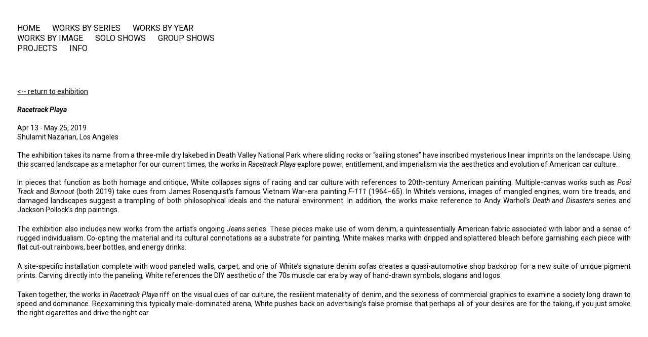

--- FILE ---
content_type: text/html; charset=utf-8
request_url: https://wendywhite.net/2019-racetrack-playa/racetrack-playa-pr
body_size: 5882
content:
<!DOCTYPE html>
<html class="public" lang="en">
<head prefix="og: http://ogp.me/ns#">
  

  
<!--[if IE]><meta http-equiv="X-UA-Compatible" content="IE=edge"><![endif]-->


<meta http-equiv="Content-Type" content="text/html; charset=utf-8">
<meta name="viewport" content="width=device-width, initial-scale=1, maximum-scale=1, user-scalable=no">
<meta name="format-detection" content="telephone=no">



  <link rel="icon" href="/favicon.ico" type="image/x-icon">
  <link rel="shortcut icon" href="/favicon.ico" type="image/ico">
  <link rel="shortcut icon" href="/favicon.ico" type="image/x-icon">





<!--[if lt IE 9]><link href="/stylesheets/ie8.css?v=1" media="screen" rel="stylesheet" type="text/css" /><![endif]-->
<link href="/stylesheets/main.css?v=1" media="screen" rel="stylesheet" type="text/css" />

<link rel="stylesheet" href="//static.voog.com/libs/edicy-search/latest/edicy-search.css">


<link href="https://fonts.googleapis.com/css?family=Anonymous+Pro:400,400i,700,700i|Arvo:400,400i,700,700i|Cousine:400,400i,700,700i|Crimson+Text:400,400i,700,700i|Fira+Sans:400,400i,700,700i|Lato:400,400i,700,700i|Lora:400,400i,700,700i|Montserrat:400,400i,700,700i|Noto+Serif:400,400i,700,700i|Open+Sans:400,400i,700,700i|PT+Sans:400,400i,700,700i|PT+Serif:400,400i,700,700i|Playfair+Display:400,400i,700,700i|Raleway:400,400i,700,700i|Roboto+Mono:400,400i,700,700i|Roboto+Slab:400,700|Roboto:400,400i,700,700i|Source+Sans+Pro:400,400i,700,700i|Ubuntu+Mono:400,400i,700,700i|Ubuntu:400,400i,700,700i&amp;subset=cyrillic,cyrillic-ext,greek,greek-ext,hebrew,latin-ext,vietnamese" rel="stylesheet">

<style type="text/css" data-voog-style> :root { --fourth-color: white;} :root { --headings-title-text-alignment: left; --headings-title-font-weight: 700; --headings-title-font-style: normal; --headings-title-text-decoration: none; --headings-title-text-transform: none; --headings-heading-text-alignment: left; --headings-heading-line-height: 1.3; --headings-heading-font-size: 30px; --headings-heading-font-weight: 700; --headings-heading-font-style: normal; --headings-heading-text-decoration: none; --headings-heading-text-transform: none; --headings-subheading-line-height: 1.3; --headings-subheading-font-weight: 700; --headings-subheading-font-style: normal; --headings-subheading-text-decoration: none; --headings-subheading-text-transform: none; } :root { --content-body-line-height: 1.3; --content-link-font-weight: 400; --content-link-hover-font-weight: 400; --content-link-font-style: normal; --content-link-hover-font-style: normal; --content-link-text-decoration: none; --content-link-hover-text-decoration: none; --content-link-text-transform: none; --content-link-hover-text-transform: none; } body { font-family: var(--main-font-family); color: var(--primary-color);}body.dark-background { color: var(--fourth-color);}.container { max-width: var(--container-max-width);}.header .header-left .header-title, .header .header-left .header-title a { color: var(--primary-color);}.post .post-title, .post .post-title a { color: var(--secondary-color);}.dark-background .post .post-title, .dark-background .post .post-title a { color: var(--fourth-color);}.post .post-title a:hover { color: var(--secondary-color);}.dark-background .post .post-title a:hover { color: var(--fourth-color);}.post .post-date { color: var(--secondary-color);}.dark-background .post .post-date { color: var(--fourth-color);}.dark-background .post .post-author { color: var(--fourth-color);}.post .post-comments-count a { color: var(--third-color);}.dark-background .post .post-comments-count a { color: var(--fourth-color);}.post .post-comments-count a:hover { color: var(--third-color);}.dark-background .post .post-comments-count a:hover { color: var(--fourth-color);}@media screen and (max-width: 752px) { .menu-btn .menu-stripe { background-color: var(--secondary-color); } .dark-background .menu-btn .menu-stripe { background-color: var(--fourth-color); }}.menu .menu-link { color: var(--third-color);}@media screen and (min-width: 752px) { .dark-background .menu .menu-link { color: var(--fourth-color); }}.menu .menu-link:hover { color: var(--primary-color);}@media screen and (min-width: 752px) { .dark-background .menu .menu-link:hover { color: var(--fourth-color); }}.menu-main .menu .menu-link.active { color: var(--primary-color);}@media screen and (min-width: 752px) { .dark-background .menu-main .menu .menu-link.active { color: var(--fourth-color); }}@media screen and (max-width: 752px) { .menu-main.expanded .menu-lang .menu-item .menu-link { color: var(--secondary-color); }}.dark-background .menu-sub .menu .menu-item .menu-link { color: var(--fourth-color);}.menu-sub .menu .menu-item .menu-link.active { color: var(--primary-color);}@media screen and (min-width: 752px) { .dark-background .menu-sub .menu .menu-item .menu-link.active { color: var(--fourth-color); }}.footer .voog-reference a { color: var(--primary-color);}.content-formatted { font-size: var(--content-body-font-size); line-height: var(--content-body-line-height); color: var(--content-body-color);}.dark-background .content-formatted { color: var(--fourth-color);}.content-formatted h1, .content-formatted h2:not(.comment-title), .content-formatted h3, .content-formatted h4, .content-formatted h5, .content-formatted h6 { color: var(--secondary-color);}.dark-background .content-formatted h1, .dark-background .content-formatted h2:not(.comment-title), .dark-background .content-formatted h3, .dark-background .content-formatted h4, .dark-background .content-formatted h5, .dark-background .content-formatted h6 { color: var(--fourth-color);}.content-formatted h1 { font-size: var(--headings-title-font-size); font-style: var(--headings-title-font-style); font-weight: var(--headings-title-font-weight); line-height: var(--headings-title-line-height); color: var(--headings-title-color); text-align: var(--headings-title-text-alignment); -webkit-text-decoration: var(--headings-title-text-decoration); text-decoration: var(--headings-title-text-decoration); text-transform: var(--headings-title-text-transform);}.content-formatted h2:not(.comment-title) { font-size: var(--headings-heading-font-size); font-style: var(--headings-heading-font-style); font-weight: var(--headings-heading-font-weight); line-height: var(--headings-heading-line-height); color: var(--headings-heading-color); text-align: var(--headings-heading-text-alignment); -webkit-text-decoration: var(--headings-heading-text-decoration); text-decoration: var(--headings-heading-text-decoration); text-transform: var(--headings-heading-text-transform);}.content-formatted h3, .content-formatted h4, .content-formatted h5, .content-formatted h6 { font-size: var(--headings-subheading-font-size); font-style: var(--headings-subheading-font-style); font-weight: var(--headings-subheading-font-weight); line-height: var(--headings-subheading-line-height); color: var(--headings-subheading-color); text-align: var(--headings-subheading-text-alignment); -webkit-text-decoration: var(--headings-subheading-text-decoration); text-decoration: var(--headings-subheading-text-decoration); text-transform: var(--headings-subheading-text-transform);}.content-formatted a:not(.custom-btn) { font-style: var(--content-link-font-style); font-weight: var(--content-link-font-weight); color: var(--content-link-color); -webkit-text-decoration: var(--content-link-text-decoration); text-decoration: var(--content-link-text-decoration); text-transform: var(--content-link-text-transform);}.dark-background .content-formatted a:not(.custom-btn) { color: var(--fourth-color);}.content-formatted a:not(.custom-btn):hover { font-style: var(--content-link-hover-font-style); font-weight: var(--content-link-hover-font-weight); color: var(--content-link-hover-color); -webkit-text-decoration: var(--content-link-hover-text-decoration); text-decoration: var(--content-link-hover-text-decoration); text-transform: var(--content-link-hover-text-transform);}.dark-background .content-formatted a:not(.custom-btn):hover { color: var(--fourth-color);}.content-formatted .custom-btn { color: var(--secondary-color);}.dark-background .content-formatted .custom-btn:hover { color: var(--fourth-color);}.blog-page .post-read-more-btn { font-style: var(--content-link-font-style); font-weight: var(--content-link-font-weight); color: var(--content-link-color); -webkit-text-decoration: var(--content-link-text-decoration); text-decoration: var(--content-link-text-decoration); text-transform: var(--content-link-text-transform);}</style>


<script src="/javascripts/modernizr-custom.min.js"></script>


<title>WENDY WHITE</title>




<meta property="og:type" content="website">
<meta property="og:url" content="https://wendywhite.net/2019-racetrack-playa/racetrack-playa-pr">
<meta property="og:title" content="WENDY WHITE">
<meta property="og:site_name" content="WENDY WHITE">
















<script type="application/ld+json">{"@context":"http://schema.org","@type":"BreadcrumbList","itemListElement":[{"@type":"ListItem","position":1,"item":{"@id":"https://wendywhite.net/en","name":"HOME"}},{"@type":"ListItem","position":2,"item":{"@id":"https://wendywhite.net/2019-racetrack-playa","name":"2019 Racetrack Playa"}},{"@type":"ListItem","position":3,"item":{"@id":"https://wendywhite.net/2019-racetrack-playa/racetrack-playa-pr","name":"Racetrack Playa PR"}}]}</script>





  <style>
  
  
  

    
  

  
  body > .background-color {
    background-color: ;
  }

  
  .container .background-color {
    background-color: rgb(255,255,255);
  }
</style>


<style type="text/css" data-voog-style-variables>:root {--main-font-family: "Roboto", sans-serif;
--content-body-color: rgb(0,0,0);
--headings-subheading-text-alignment: right;
--headings-subheading-font-size: 13px;
--content-link-color: rgb(0,0,0);
--third-color: rgb(0,0,0);
--primary-color: rgb(0,0,0);
--container-max-width: 1252px;
--headings-title-line-height: 1.3;
--content-link-hover-color: rgba(255,15,252,0.8);
--headings-title-font-size: 40px;
--content-body-font-size: 14px;
--headings-title-color: transparent;
--headings-heading-color: transparent;
--secondary-color: rgb(0,0,0);
--headings-subheading-color: transparent;
}
</style><script>(function(d){if(function(){var r,s=d.createElement("style");s.innerHTML="root: { --tmp: red; }";d.head.appendChild(s);r=!!(window.CSS&&CSS.supports&&CSS.supports("color","var(--tmp)"));s.parentNode.removeChild(s);return!r}()){var ds1="[data-voog-style]",ds2="[data-voog-style-variables]",rv=/(--[A-Za-z\d_-]+?)\s*:\s*(.+?)\s*;/gi,rx=/[^\s;]+\s*:\s*[^{;}\n]*?var\(\s*.+?\s*\)\s*[^;}\n]*?;/gi,sv=d.querySelectorAll(ds1+","+ds2),s=d.querySelectorAll(ds1),i=0,src="",vars={},m;for(;i<sv.length;src+=sv[i++].innerHTML);while((m=rv.exec(src))!==null&&(vars[m[1]]=m[2]));for(i=s.length;i--;){s[i].innerHTML=s[i].innerHTML.replace(rx,function(r){var sr=r,rep=false;sr=sr.replace(/var\(\s*(.+?)\s*\)/gi,function(st,k){if(vars[k]!==undefined){rep=true;return vars[k]}else{return st}});return rep?sr+r:r})}}})(document);
</script>
<script>VoogEcommerce = { storeInfo: {"currency":"USD","tax_rate":"0.0","price_entry_mode":"net","currency_symbol":"$","decimal_places":2,"default_language":"en","dimension_display_unit":"cm","dimension_unit":"m","is_publicly_unavailable":false,"min_cart_total":"0.0","missing_required_settings":[],"missing_required_settings?":false,"preferred_payment_types":[],"shopping_cart_version":2,"terms_agreement_required":false,"weight_display_unit":"kg","weight_unit":"kg","company_name":"Dubzhop","bank_details":"","terms_url":"","products_url_slug":"dubzhop","address":{"company_name":"Wendy White Studio LLC","address1":"169 54th Street","address2":"Suite 307","city":"Brooklyn","zip_code":"11220","state":"NY","country_code":"us"},"email":"wwhitestudio@gmail.com"}, hasProducts: true };</script>
<link href="//static.voog.com/libs/voog-ecommerce/1.9.1/shopping-cart-v2.css" media="screen" rel="stylesheet" />
</head>

<body class="common-page js-bg-picker-area">
  

  <div class="background-image js-background-image"></div>
  <div class="background-color js-background-color"></div>

  <div class="container js-bg-picker-area">
    <div class="js-background-type light-background">
      <div class="background-color js-background-color">
        

        <header class="header">
  <div class="header-left">
    <div class="header-title content-formatted"><a href="/en"> <h2 style="text-align: left;"><span style="font-size: 30px;">WENDY&nbsp;</span><span style="font-size: 30px;">WHITE</span></h2></a></div>

    <button class="menu-btn js-menu-btn js-prevent-sideclick">
      <span class="menu-stripe"></span>
      <span class="menu-stripe"></span>
      <span class="menu-stripe"></span>
    </button>

    <nav class="menu-main js-menu-main js-popover js-prevent-sideclick">
      <ul class="menu">
  
    <li class="menu-item">
      <a class="menu-link" href="/en">HOME</a>
    </li>
  

  
    <li class="menu-item">
      <a class="menu-link" href="/works-2">WORKS BY SERIES</a>
    </li>

    
  
    <li class="menu-item">
      <a class="menu-link" href="/work-by-series">WORKS BY YEAR</a>
    </li>

    
  
    <li class="menu-item">
      <a class="menu-link" href="/works-by-image">WORKS BY IMAGE</a>
    </li>

    
  
    <li class="menu-item">
      <a class="menu-link" href="/exhibitions">SOLO SHOWS</a>
    </li>

    
  
    <li class="menu-item">
      <a class="menu-link" href="/group-exhibitions-1">GROUP SHOWS</a>
    </li>

    
  
    <li class="menu-item">
      <a class="menu-link" href="/projects">PROJECTS</a>
    </li>

    
  
    <li class="menu-item">
      <a class="menu-link" href="/info">INFO</a>
    </li>

    
  

  
</ul>

      
    </nav>
  </div>

  <div class="header-right">
    

    
  </div>
</header>



        
  

  

  

  

  

  

  



        <main class="content" role="main" data-search-indexing-allowed="true">
          <header class="content-header content-formatted" ><div><span style="font-size: 14px;"><u><a href="https://www.wendywhite.net/2019-racetrack-playa" target="_self">&lt;-- return to exhibition</a></u></span></div><div><span style="font-size: 14px;"><b><i><br></i></b></span></div><div><span style="font-size: 14px;"><b><i>Racetrack Playa</i></b></span></div><div></div><span style="font-size: 14px;"><br><span style="font-size: 14px;">Apr 13 - May 25, 2019</span><br><span style="font-size: 14px;">Shulamit Nazarian, Los Angeles<br><br></span></span><div style="text-align: justify;"><span style="font-size: 14px;">The exhibition takes its name from a three-mile dry lakebed in Death Valley National Park where sliding rocks or “sailing stones” have inscribed mysterious linear imprints on the landscape. Using this scarred landscape as a metaphor for our current times, the works in </span><em><span style="font-size: 14px;">Racetrack Playa</span></em><span style="font-size: 14px;">&nbsp;explore power, entitlement, and imperialism via the aesthetics and evolution of American car culture.<br></span><br><span style="font-size: 14px;">In pieces that function as both homage and critique, White collapses signs of racing and car culture with references to 20th-century American painting. Multiple-canvas works such as </span><em><span style="font-size: 14px;">Posi Track</span></em><span style="font-size: 14px;">&nbsp;and </span><em><span style="font-size: 14px;">Burnout</span></em><span style="font-size: 14px;">&nbsp;(both 2019) take cues from James Rosenquist’s famous Vietnam War-era painting </span><em><span style="font-size: 14px;">F-111</span></em><span style="font-size: 14px;">&nbsp;(1964–65). In White’s versions, images of mangled engines, worn tire treads, and damaged landscapes suggest a trampling of both philosophical ideals and the natural environment. In addition, the works make reference to Andy Warhol’s </span><em><span style="font-size: 14px;">Death and Disasters</span></em><span style="font-size: 14px;">&nbsp;series and Jackson Pollock’s drip paintings.</span></div><p style="text-align: justify;"><span style="font-size: 14px;">The exhibition also includes new works from the artist’s ongoing </span><em><span style="font-size: 14px;">Jeans</span></em><span style="font-size: 14px;">&nbsp;series. These pieces make use of worn denim, a quintessentially American fabric associated with labor and a sense of rugged individualism. Co-opting the material and its cultural connotations as a substrate for painting, White makes marks with dripped and splattered bleach before garnishing each piece with flat cut-out rainbows, beer bottles, and energy drinks.</span></p><p style="text-align: justify;"><span style="font-size: 14px;">A site-specific installation complete with wood paneled walls, carpet, and one of White’s signature denim sofas creates a quasi-automotive shop backdrop for a new suite of unique pigment prints. Carving directly into the paneling, White references the DIY aesthetic of the 70s muscle car era by way of hand-drawn symbols, slogans and logos.</span></p><p style="text-align: justify;"><span style="font-size: 14px;">Taken together, the works in </span><em><span style="font-size: 14px;">Racetrack Playa</span></em><span style="font-size: 14px;">&nbsp;riff on the visual cues of car culture, the resilient materiality of denim, and the sexiness of commercial graphics to examine a society long drawn to speed and dominance. Reexamining this typically male-dominated arena, White pushes back on advertising’s false promise that perhaps all of your desires are for the taking, if you just smoke the right cigarettes and drive the right car.</span></p><br>

</header>
          <section class="content-body content-formatted"></section>
        </main>

        <footer class="footer">
  <div class="content-formatted"></div>
  <div class="voog-reference"></div>
</footer>


      </div>
    </div>
  </div>

  

  
<script src="https://cdnjs.cloudflare.com/ajax/libs/jquery/3.2.1/jquery.min.js" integrity="sha256-hwg4gsxgFZhOsEEamdOYGBf13FyQuiTwlAQgxVSNgt4=" crossorigin="anonymous"></script>
<script src="/javascripts/application.js?v=1"></script>
<script src="//static.voog.com/libs/picturefill/1.9.1/picturefill.min.js"></script>






<script type="text/javascript">
var _ews = _ews || {"_account":"A-481769-1","_tzo":"-18000"};

(function() {
  var s = document.createElement('script'); s.type = 'text/javascript'; s.async = true;
  s.src = 'https://s.voog.com/_tr-v1.js';
  (
    document.getElementsByTagName('head')[0] ||
    document.getElementsByTagName('body')[0]
  ).appendChild(s);
})();
</script>


  

  <script>site.initCommonPage();</script>

<script src="//static.voog.com/libs/voog-ecommerce/1.9.1/shopping-cart-v2.js"></script><script>if (!window.Voog.ecommerceConfig || window.Voog.ecommerceConfig.autoRun !== false) {  window.Voog.loadEcommerceTranslations('en');   window.Voog.ShoppingCart.init('en');   window.Voog.buyButtonsManager.init('en'); }</script>
</body>
</html>
